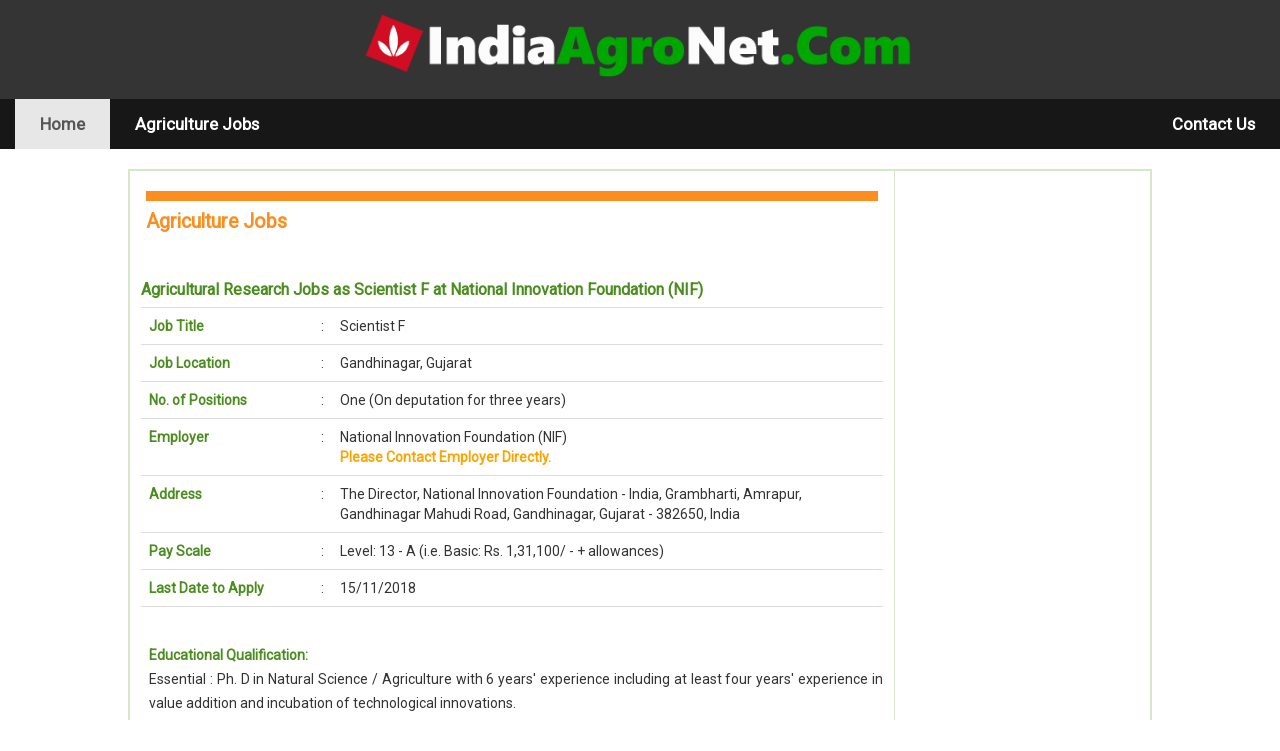

--- FILE ---
content_type: text/html
request_url: https://indiaagronet.com/Agriculture-jobs/Agricultural-Research-Jobs-Scientist-F-at-NIF.html
body_size: 4218
content:
<!DOCTYPE html>
<html lang="en">
<head>
<meta charset="utf-8">
<meta http-equiv="X-UA-Compatible" content="IE=edge">
<meta name="viewport" content="width=device-width, initial-scale=1">
<title>Agricultural Research Jobs | Scientist F Required at National Innovation Foundation (NIF) | Ag Jobs</title>
<meta name="description" content="Agricultural Research Jobs as Scientist F at National Innovation Foundation (NIF)." />
<meta name="Keywords" content="Agri Jobs, Agricultural Research Jobs, Agri Scientist F, Jobs at National Innovation Foundation (NIF)" />
<meta name="language" content="english" /> 
<link rel="icon" href="../images/favicon.png" type="image/png"/>
<link href="../styles/css/bootstrap.min.css" rel="stylesheet">
<link href="../styles/css/style.css" rel="stylesheet" type="text/css">
<link rel="canonical" href="https://www.indiaagronet.com/" />
</head>
<body>
<div class="container-fluid">
<div class="row header">
<a href="/"><img src="../image/logo.png" alt="Agriculture News, jobs"></a>
</div>
</div>
<nav class="navbar navbar-default top-navbar">
<div class="container-fluid"> 
<!-- Brand and toggle get grouped for better mobile display -->
<div class="navbar-header">
<button type="button" class="navbar-toggle collapsed" data-toggle="collapse" data-target="#defaultNavbar1"><span class="sr-only">Toggle navigation</span><span class="icon-bar"></span><span class="icon-bar"></span><span class="icon-bar"></span></button>
</div>
<!-- Collect the nav links, forms, and other content for toggling -->
<div class="collapse navbar-collapse" id="defaultNavbar1">
<ul class="nav navbar-nav">
<li class="active"><a href="/">Home<span class="sr-only">(current)</span></a></li>
<li><a href="../Agriculture-Jobs/">Agriculture Jobs</a></li>
</ul>
<ul class="nav navbar-nav navbar-right">
<li><a href="../Contact-Us/">Contact Us</a></li>
</ul>
</div>
<!-- /.navbar-collapse --> 
</div>
<!-- /.container-fluid --> 
</nav>
<div class="container-fluid">
<div class="row page">
<div class="col-md-9" style="border-right: 1px solid #d6e9c6; ">
<div class="row orange news-box">
<h2>Agriculture Jobs</h2>
</div>
<div class="row content">  
<h2>Agricultural Research Jobs as Scientist F at National Innovation Foundation (NIF)</h2>
<table class="table">
<tr><td style="width:172px;"><b>Job Title</b></td><td>:</td><td>Scientist F</td></tr>
<tr><td><b>Job Location</b></td><td>:</td><td>Gandhinagar, Gujarat</td></tr>
<tr><td><b>No. of Positions</b></td><td>:</td><td>One (On deputation for three years)</td></tr>
<tr><td><b>Employer</b></td><td>:</td><td>National Innovation Foundation (NIF)<br/><strong>Please Contact Employer Directly.</strong></td></tr>
<tr><td><b>Address</b></td><td>:</td><td>The Director, National Innovation Foundation - India, Grambharti, Amrapur, Gandhinagar Mahudi Road, Gandhinagar, Gujarat - 382650, India</td></tr>
<tr><td><b>Pay Scale</b></td><td>:</td><td>Level: 13 - A (i.e. Basic: Rs. 1,31,100/ - + allowances) </td></tr>
<tr><td><b>Last Date to Apply</b></td><td>:</td><td>15/11/2018</td></tr>
<tr><td></td><td></td><td> </td></tr>
</table>
<div style="margin-left:8px">
<p><b>Educational Qualification:</b><br/>Essential : Ph. D in Natural Science / Agriculture with 6 years' experience including at least four years' experience in value addition and incubation of technological innovations. <br/>
MSc. Natural Science / Agriculture with First class and minimum 10 years' research experience including minimum 4 years' experience in above-mentioned areas. <br/><br/>
Desirable Qualifications: <br/>
Demonstrated competence in coordination with public and private sector R&D institutions and innovators to add value in innovations; product development and incubation plans and help innovators, mobilize funds from different schemes etc., will be additional qualification. <br/><br/>
<b>Age Limit:</b> Not exceeding 50 Years for the post of Scientist 'F'<br/><br/>
<b>How to Apply:</b> <br/>1. The number of posts to be filled may vary. The institute reserves the right to cancel the recruitment without assigning any reason.<br/><br/>
2. The prescribed essential qualifications are minimum and the mere possession of the same does not entitle candidates to be called for interview.<br/><br/>
3. The selected candidates are liable to serve anywhere in India.<br/><br/>
4. The persons with disabilities are also allowed to apply though no vacancies are reserved for them. Such candidates will be considered for selection for appointment to the posts by general standards of merit.<br/><br/>
5. Candidates working in Government Departments / Public Sector Undertakings / Autonomous organizations should apply through proper channel. <br/><br/>
Candidates can send applications in the prescribed form (please download the same from our website www.nifindia.org) along with a detailed CV, passport size photograph, sample of work/reports, two reference letters, and a note explaining the suitability for the post applied, to The Director, National Innovation Foundation - India, Grambharti, Amrapur, Gandhinagar Mahudi Road, Gandhinagar, Gujarat - 382650, India by speed / registered post.<br/><br/>
<b>Note:</b> Applications without the suitability note will not be considered. The application format can be downloaded at http://nif.org.in/join_us . The last date of submission of application is 15/11/2018.<br/><br/>
<b>For More Details Visit:</b><br/>http://nif.org.in/advtno062018<br/><br/>
<b>Source:</b>http://nif.org.in/<br/><br/>
<b>Disclaimer:</b><br/>
Dear Candidates : This jobs related information is only for the purpose of providing information and for career advancement of agricultural graduates. We are job details yourself. We do not offer any guarantee on correctness of any details mentioned here. If a Candidates pays any amount to anyone claiming to represent any company then it would be responsibility of that candidate and he cannot hold us or the concerned employer responsible for such fraudulent activities. Thanks for your visit to our site and cooperation. Team- IndiaAgroNet.com<br/>
</p>
</div>                   						
</div>
</div>
<div class="col-md-3">
 <div style="text-align:center; padding:10px 0px;"><script type="text/javascript" src="https://www.googletagservices.com/tag/js/gpt.js">
  googletag.pubads().definePassback('/3446150/IndiaAgroNet_Com_Home_Vertical', [[120, 600], [150, 600]]).display();
</script></div>
</div>
</div>
<div class="row footer">
<div class="col-md-8">
<div class="row">
<div class="col-md-8">
<ul class="footnav">
<li><a href="../Agriculture-Finance/">Agriculture Finance</a></li>
<li><a href="../Agriculture-Insurance/">Agriculture Insurance</a></li>
<li><a href="../Crop-Cultivation/">Crop Cultivation Guide</a></li>
</ul>
<ul class="footnav">
<li><a href="../Government-Agriculture-Schemes/">Govt. Agri Scheme</a></li>
<li><a href="../Agriculture-Information/Agriculture-Information.htm">Agriculture Information</a></li>
<li><a href="../agriculture-classifieds/Agriculture-Land-for-Sale/">Agri Land Buy Sale</a></li>
</ul>
<ul class="footnav">
<li><a href="../agriculture-classifieds/">Wanted For sale</a></li>
<li><a href="../horticulture/horticulture.htm">Horticulture</a></li>
<li><a href="../Poultry-Farming/Poultry-Farming.html">Poultry Farming</a></li>
</ul>
</div>
<div class="col-md-4">
<ul class="footnav1">
<li><a href="../Dairy-Farming/Dairy-Farming.html">Dairy Farming</a></li>
<li><a href="../Livestock-Farming/">Livestock</a></li>
<li><a href="../agriculture-classifieds/">Agri Classifieds</a></li>
</ul>
<ul class="footnav1">
<li><a href="../Advertise-With-Us/">Advertise With Us</a></li>
<li><a href="../Contact-Us/">Contact Us</a></li>
</ul>
</div>
</div>
</div>
<div class="col-md-4 text-center">
<div class="row social">
<h3>Stay Connected</h3>
<ul>
<li style="border:0;"><a href="https://www.facebook.com/Agriculture.News.jobs" target="_blank" rel="follow"><img src="../image/FB.png" alt="Agriculture News.Jobs" width="30" height="30"/></a></li>
<li><a href="https://www.linkedin.com/company/indiaagronet.com" target="_blank" rel="follow"><img src="../image/linkedin.png" alt="Agriculture Jobs" width="30" height="30"/></a></li>
<li><a href="https://twitter.com/IndiaAgroNet" target="_blank" rel="follow"><img src="../image/Twitter_logo.png" alt="India agriculture News" width="31" height="30"/></a></li>
<li><a href="https://plus.google.com/+IndiaagronetAgriculturenews/posts" target="_blank" rel="follow"><img src="../image/google_plus.png" alt="Agriculture News" width="30" height="30"/></a></li>
<li><a href="https://www.youtube.com/watch?v=dPJSdlEWfug" target="_blank" rel="follow"><img src="../image/You-Tube.png" alt="Agriculture News.Jobs" width="30" height="30"/></a></li>
</ul>
</div>
</div>
</div>
<div class="row">
<div class="text-center col-md-12 footerline">
<p>Copyright &copy; 2017 &middot; All Rights Reserved &middot; IndiaAgroNet.Com</p>
</div>
</div>
<hr>
</div>
<!-- jQuery (necessary for Bootstrap's JavaScript plugins) --> 
<script src="../styles/js/jquery-1.11.3.min.js"></script>

<!-- Include all compiled plugins (below), or include individual files as needed --> 
<script src="../styles/js/bootstrap.js"></script> 
</body>
</html>


--- FILE ---
content_type: text/html; charset=utf-8
request_url: https://www.google.com/recaptcha/api2/aframe
body_size: 224
content:
<!DOCTYPE HTML><html><head><meta http-equiv="content-type" content="text/html; charset=UTF-8"></head><body><script nonce="lGTq8nN-ExkEpKc9t-kOOA">/** Anti-fraud and anti-abuse applications only. See google.com/recaptcha */ try{var clients={'sodar':'https://pagead2.googlesyndication.com/pagead/sodar?'};window.addEventListener("message",function(a){try{if(a.source===window.parent){var b=JSON.parse(a.data);var c=clients[b['id']];if(c){var d=document.createElement('img');d.src=c+b['params']+'&rc='+(localStorage.getItem("rc::a")?sessionStorage.getItem("rc::b"):"");window.document.body.appendChild(d);sessionStorage.setItem("rc::e",parseInt(sessionStorage.getItem("rc::e")||0)+1);localStorage.setItem("rc::h",'1764292678692');}}}catch(b){}});window.parent.postMessage("_grecaptcha_ready", "*");}catch(b){}</script></body></html>

--- FILE ---
content_type: text/css
request_url: https://indiaagronet.com/styles/css/style.css
body_size: 3011
content:
@import url('https://fonts.googleapis.com/css?family=Roboto');
body{font-family: 'Roboto', sans-serif;}h1, h2, h3, h4, h5{ text-shadow:none;font-family: 'Roboto', sans-serif;}.header{ background:#343434; padding:10px 0px; min-height:90px; text-align:center;}.top-navbar{ background:#171717; border:0; border-radius:0;}.nl-box h1{ margin:60px 10px; line-height:1.5em; padding:0px; font-weight:600; font-size:2em;}.left-box{ width:50%; float:left;}.left-box h1{ margin:60px 10px; line-height:1.5em; padding:0px; font-weight:600; font-size:2em;}.col{ background:#7a5e01; min-height:180px;}.col h1{ color:#fff;}.col-1{background: #f2ba01; min-height:180px;}.col-1 h1{ color:#060;}.mid-box{ width:50%; float:left; margin-bottom:15px;}.col-3{min-height:280px; margin:0px 15px;border:1px solid #ccc; padding:0px 0px 10px 0px;}.imgrow{width:100%; height:180px; text-align:center;}.prdbox{ padding:10px 0 0 0; text-align:center;}.prdbox span{ font-size:1.6em; text-transform:uppercase;font-family: 'Roboto', sans-serif;}.prdbox h2{ font-size:1.4em; margin:10px 0px; padding:0px; color:#777;}.new-row{margin-bottom:15px;}.midwrap{ margin: 10px 0px;}.ln_crsl{width: 100%;height: 2px;margin-top: 20px; margin-right: auto;margin-left: auto;background-color: #d7d7d7;}.title{ color:#060; display: inline-block;margin-top: -16px; margin-right: 3%;margin-left: 3%;font-size:1.8em;padding: 0px 50px; background:#f9f9f9;}.nospace{ padding:0;}.rightspace{ padding-left:0px; padding-right:0.6%;}.footer{background: #e4e2d9; padding:20px 0px;}.social{ margin-bottom:20px;}.social h3{ font-size:1.6em; color:#090; margin:10px 0px; padding:0px;}.social ul{ list-style:none; margin:20px auto; width:75%}.social ul li{ float:left; margin:0px 10px;}.footerline{ background:#333; padding:8px 0px; color:#fff;}.whatsappbanner{border-top: 2px solid #0BAB8F; border-bottom: 2px solid #0BAB8F; padding: 16px 0px;margin:15px 0px;}.whatsappbanner a, .whatsappbanner a h1{ margin:0px; font-size:1.6em; font-weight:600; color:#d10d23;}.whatsappbanner span{font-size:1.8em; color:#d10d23;font-family: 'Roboto', sans-serif; font-weight:600;}.whatsappbanner a:hover, .whatsappbanner a:focus, .whatsappbanner a:active{text-decoration:none;}.header img{ width:45%}.left-box a{ text-decoration:none;}.left-box a:hover{text-decoration:none;}.footnav{ margin:0px 15px; padding:0px; list-style:none;width:28%; float: left;}.footnav li{ padding:5px 0px;}.footnav li a, .footnav li a:hover{ color:#090; text-decoration:none; font-size:16px;}.news-box h2{font-family:Roboto, Helvetica, Arial, sans-serif; margin:10px 0px; padding:0px; font-size:1.4em; font-weight:700;}.orange{ border-top:10px solid #FB8E1E;}.orange h2{color:#FB8E1E;}.news-box a, .news-box a:hover{ text-decoration:none;color: #333;}.news-box h3{border-bottom:1px dotted #444; padding:8px 0px; color: #333; font-size: 1.2em;}.ylow{border-top:10px solid #7a5e01;}.ylow h2{color:#7a5e01;}.red{border-top: 10px solid #d20000;}.red h2{ color:#d20000;}.news-box{ margin:20px 15px;}.green{border-top: 10px solid #090;}.green h2{ color:#090;}.blue{border-top: 10px solid #2800D8;}.blue h2{color:#2800D8;}.voilet{border-top: 10px solid #5C42AB;}.voilet h2{ color:#5C42AB;}.item-img{ min-height:150px;}.item-txt{ min-height:60px;}.item-txt h3{ font-size:1.4em; color:#090; margin:0px; padding:0px; font-weight:700; line-height:30px;}.footnav1{ margin:0px 5px; padding:0px; list-style:none;width:45%; float: left;}.footnav1 li{ padding:5px 0px;}.footnav1 li a, .footnav1 li a:hover{ color:#090; text-decoration:none; font-size:16px;}.whatsapp-head{width:70%; margin:0px auto;}.whalsapp-side{width:8%; float:left;}.whatsapp-center{width:84%; float:left;}.page{ width:80%; margin:0px auto; border: 2px solid #d6e9c6; margin-bottom:20px;}.content{padding:10px;}.content h1{width:100%;padding:8px 0px;margin:0px;float:left;color:#EE7605;font:bold 16px 'Roboto', sans-serif}.content b{color:#4B8D1F;margin-right:10px;}.content p{text-align:justify;line-height:24px;}.content strong{color:#f9a502;}.content h2{width:100%;padding:8px 0px;margin:0px;float:left;color:#4B8D1F;font:bold 16px 'Roboto', sans-serif}.content a{text-decoration:none;color:#4B8D1F;font-weight:500;}.hbox{ border-bottom: 2px dotted #aaaaaa; padding-bottom: 10px; font-size:16px;}.hbox a{ font-size:14px; font-weight:600; line-height: 40px;}.hbox strong{ margin-left: 16px;}.hbox h1{ width: auto; font-weight:500; padding-left: 18px; font-size:18px; color:#4B8D1F; background: url(../../images/diamond.png) no-repeat 0px 12px;}.tiles{margin-bottom:14px;}.tiles img{border:1px solid #aaa;}.leftcol-heading{color:#4B8D1F;font-size:18px;font-weight:600;padding-left:28px;border-bottom:2px solid #060; margin-bottom:10px; padding-bottom:8px;}.leftlink{ width:100%;}.leftlink ul{margin:0px 15px;;padding:0px;display:block;}.leftlink ul li{padding:0px;margin:0px;list-style:square;color:#F9A502;list-style-position:outside;text-align:left;margin-left: 15px;}.leftlink ul li a{text-decoration:none;color:#4B8D1F;font-weight:500;line-height:30px;font-size:16px;}.leftlink a:hover{text-decoration:none;color:#F9A502;}.space-clear{margin-bottom:10px;border-bottom:2px solid #D6E9C6;padding-bottom:8px;}.space-clear a{color:#EE7605; text-decoration:none;}.videobox{ padding:10px 0px; text-align:center;}.videobox h2{ font-size:1.4em; text-transform:uppercase;font-family: 'Roboto', sans-serif;}.videobox span{ font-size:1.2em; margin:10px 0px; padding:0px; color:#777;}.list-img{ width:10%; float:left; margin-right:10px;}.list-left{ width:22%; float:left; margin-right:10px;}.list-desc{ width:65%; float:left;}.list-desc span{ background:url(../../Images/Arrow.png) no-repeat 0px 3px; padding: 0px 10px 0px 15px; line-height: 25px;}.list-desc a, .list-desc a:hover{color: #48891C; font-weight:bold}.list-left h2{ text-align:left; padding: 0px; line-height:30px;}.list-left a, .list-left a:hover{ color: #EE7605; text-decoration: none; font-weight:bold;}.col-3 h2{ margin:10px 0 0 0; padding:0px; font-size:1.8em; color:#090;}.toptitle{ background:#4B8D1F; font-size:20px; color:#fff; text-decoration:none; font-weight:bold; font-family:Cambria, "Hoefler Text", "Liberation Serif", Times, "Times New Roman", serif; line-height: 30px; padding-left: 10px;}.toplink{background-color: #EEE; height: 35px; line-height:30px; color:#4B8D1F; font-family:Cambria, "Hoefler Text", "Liberation Serif", Times, "Times New Roman", serif; padding: 10px; border-top: 1px solid #55941F;}.toplink a{font-size:16px; color:#4B8D1F; text-decoration:none; font-weight:bold; font-family:Cambria, "Hoefler Text", "Liberation Serif", Times, "Times New Roman", serif;} .toplink a:hover{ color:#F9A502; text-decoration:none;}.span12{margin:0px auto;}
.leftspace{padding-left:15px;}
@media only screen and (min-width:400px) and (max-width: 640px)  {.header{ min-height:50px; padding:10px 0px;}.header img{ width:80%;}.whatsappbanner a h1{ font-size:0.8em; margin-bottom:10px;}.whatsappbanner span{ font-size:0.8em;}.whatsappbanner img{ width:40px;}.left-box h1{font-size:1.4em;}.imgrow{ height:175px;}.imgrow img{ width:170px; height:130px;}.prdbox span{ font-size:1.4em}.prdbox h2{ font-size:1.2em;}.col{ min-height:150px;}.col-1{min-height:150px;}.ln_crsl{ margin-top:30px;}.title{ font-size:1.4em;}.social ul{ width:85%;}.footnav{ padding:10px;}.leftspace{padding-left:0px;}}
@media only screen and (min-width:300px) and (max-width: 680px) {.header{ min-height:50px; padding:10px 0px;}.header img{ width:80%;}.whatsappbanner a h1{ font-size:0.8em; margin-bottom:10px;}.whatsappbanner span{ font-size:0.8em;}.whatsappbanner img{ width:40px;}.left-box h1{font-size:1em;}.imgrow{ height:175px;}.imgrow img{ width:170px; height:130px;}.prdbox span{ font-size:1.4em}.prdbox h2{ font-size:1.2em;}.col{ min-height:140px;}.col-1{min-height:140px;}.ln_crsl{ margin-top:30px;}.title{ font-size:1.4em;}.social ul{ width:100%;}.footnav{ padding:10px 0px; width:100%;}.footnav1{padding:10px 0px; width:100%; padding-left:10px;}.leftspace{padding-left:0px;}}

.col-a{width: 10%; float: left; border-right: 1px solid #ccc;padding: 0px 8px;}.col-b{width: 15%; float: left;border-right: 1px solid #ccc;padding: 0px 8px;}.col-c{width: 18%; float: left;border-right: 1px solid #ccc;padding: 0px 8px;}.col-d{width: 37%; float: left;border-right: 1px solid #ccc;padding: 0px 8px;}.col-e{width: 20%; float: left;padding: 0px 8px;}.col-box{border: 1px solid #E79645;}.floating-box{display: inline-block; width: 50%; height: auto; margin-right: 10px;}.lfloating-box{display: inline-block; width: 45%; height: auto; vertical-align: top;}
